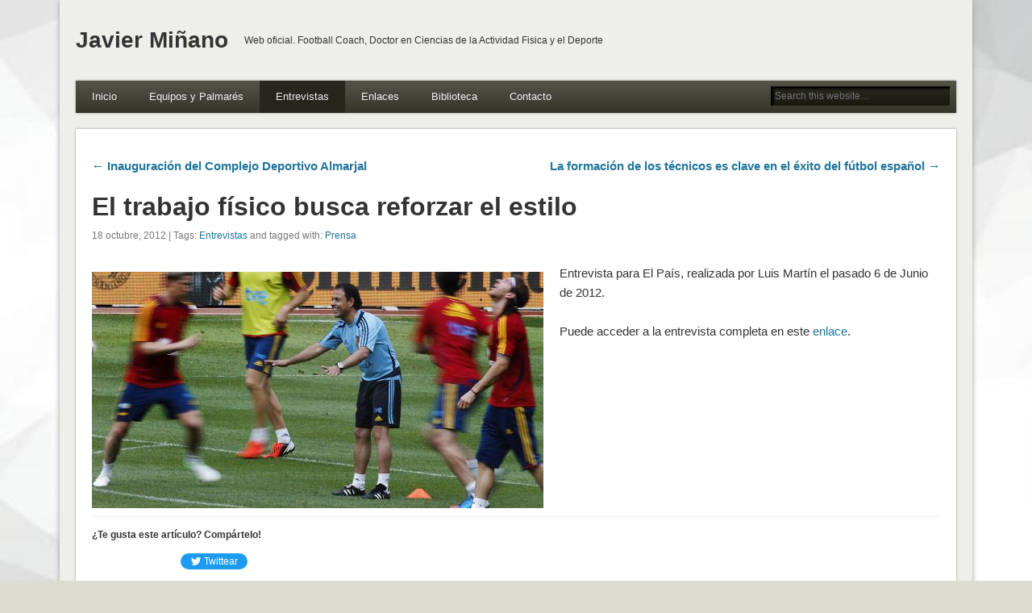

--- FILE ---
content_type: text/html; charset=UTF-8
request_url: https://javierminano.com/el-trabajo-fisico-busca-reforzar-el-estilo/
body_size: 9292
content:
<!DOCTYPE html>
<html lang="es">
<head>
<meta charset="UTF-8" />
<meta name="viewport" content="width=device-width" />
<link rel="profile" href="http://gmpg.org/xfn/11" />
<link rel="pingback" href="https://javierminano.com/xmlrpc.php" />
<!--[if lt IE 9]>
<script src="https://javierminano.com/wp-content/themes/esplanade/scripts/html5.js" type="text/javascript"></script>
<![endif]-->
<title>El trabajo físico busca reforzar el estilo &#8211; Javier Miñano</title>
<meta name='robots' content='max-image-preview:large' />
<link rel="alternate" type="application/rss+xml" title="Javier Miñano &raquo; Feed" href="https://javierminano.com/feed/" />
<link rel="alternate" type="application/rss+xml" title="Javier Miñano &raquo; Feed de los comentarios" href="https://javierminano.com/comments/feed/" />
<link rel="alternate" type="application/rss+xml" title="Javier Miñano &raquo; Comentario El trabajo físico busca reforzar el estilo del feed" href="https://javierminano.com/el-trabajo-fisico-busca-reforzar-el-estilo/feed/" />
<script type="text/javascript">
window._wpemojiSettings = {"baseUrl":"https:\/\/s.w.org\/images\/core\/emoji\/14.0.0\/72x72\/","ext":".png","svgUrl":"https:\/\/s.w.org\/images\/core\/emoji\/14.0.0\/svg\/","svgExt":".svg","source":{"concatemoji":"https:\/\/javierminano.com\/wp-includes\/js\/wp-emoji-release.min.js?ver=6.1.9"}};
/*! This file is auto-generated */
!function(e,a,t){var n,r,o,i=a.createElement("canvas"),p=i.getContext&&i.getContext("2d");function s(e,t){var a=String.fromCharCode,e=(p.clearRect(0,0,i.width,i.height),p.fillText(a.apply(this,e),0,0),i.toDataURL());return p.clearRect(0,0,i.width,i.height),p.fillText(a.apply(this,t),0,0),e===i.toDataURL()}function c(e){var t=a.createElement("script");t.src=e,t.defer=t.type="text/javascript",a.getElementsByTagName("head")[0].appendChild(t)}for(o=Array("flag","emoji"),t.supports={everything:!0,everythingExceptFlag:!0},r=0;r<o.length;r++)t.supports[o[r]]=function(e){if(p&&p.fillText)switch(p.textBaseline="top",p.font="600 32px Arial",e){case"flag":return s([127987,65039,8205,9895,65039],[127987,65039,8203,9895,65039])?!1:!s([55356,56826,55356,56819],[55356,56826,8203,55356,56819])&&!s([55356,57332,56128,56423,56128,56418,56128,56421,56128,56430,56128,56423,56128,56447],[55356,57332,8203,56128,56423,8203,56128,56418,8203,56128,56421,8203,56128,56430,8203,56128,56423,8203,56128,56447]);case"emoji":return!s([129777,127995,8205,129778,127999],[129777,127995,8203,129778,127999])}return!1}(o[r]),t.supports.everything=t.supports.everything&&t.supports[o[r]],"flag"!==o[r]&&(t.supports.everythingExceptFlag=t.supports.everythingExceptFlag&&t.supports[o[r]]);t.supports.everythingExceptFlag=t.supports.everythingExceptFlag&&!t.supports.flag,t.DOMReady=!1,t.readyCallback=function(){t.DOMReady=!0},t.supports.everything||(n=function(){t.readyCallback()},a.addEventListener?(a.addEventListener("DOMContentLoaded",n,!1),e.addEventListener("load",n,!1)):(e.attachEvent("onload",n),a.attachEvent("onreadystatechange",function(){"complete"===a.readyState&&t.readyCallback()})),(e=t.source||{}).concatemoji?c(e.concatemoji):e.wpemoji&&e.twemoji&&(c(e.twemoji),c(e.wpemoji)))}(window,document,window._wpemojiSettings);
</script>
<style type="text/css">
img.wp-smiley,
img.emoji {
	display: inline !important;
	border: none !important;
	box-shadow: none !important;
	height: 1em !important;
	width: 1em !important;
	margin: 0 0.07em !important;
	vertical-align: -0.1em !important;
	background: none !important;
	padding: 0 !important;
}
</style>
	<link rel='stylesheet' id='wp-block-library-css' href='https://javierminano.com/wp-includes/css/dist/block-library/style.min.css?ver=6.1.9' type='text/css' media='all' />
<link rel='stylesheet' id='classic-theme-styles-css' href='https://javierminano.com/wp-includes/css/classic-themes.min.css?ver=1' type='text/css' media='all' />
<style id='global-styles-inline-css' type='text/css'>
body{--wp--preset--color--black: #000000;--wp--preset--color--cyan-bluish-gray: #abb8c3;--wp--preset--color--white: #ffffff;--wp--preset--color--pale-pink: #f78da7;--wp--preset--color--vivid-red: #cf2e2e;--wp--preset--color--luminous-vivid-orange: #ff6900;--wp--preset--color--luminous-vivid-amber: #fcb900;--wp--preset--color--light-green-cyan: #7bdcb5;--wp--preset--color--vivid-green-cyan: #00d084;--wp--preset--color--pale-cyan-blue: #8ed1fc;--wp--preset--color--vivid-cyan-blue: #0693e3;--wp--preset--color--vivid-purple: #9b51e0;--wp--preset--gradient--vivid-cyan-blue-to-vivid-purple: linear-gradient(135deg,rgba(6,147,227,1) 0%,rgb(155,81,224) 100%);--wp--preset--gradient--light-green-cyan-to-vivid-green-cyan: linear-gradient(135deg,rgb(122,220,180) 0%,rgb(0,208,130) 100%);--wp--preset--gradient--luminous-vivid-amber-to-luminous-vivid-orange: linear-gradient(135deg,rgba(252,185,0,1) 0%,rgba(255,105,0,1) 100%);--wp--preset--gradient--luminous-vivid-orange-to-vivid-red: linear-gradient(135deg,rgba(255,105,0,1) 0%,rgb(207,46,46) 100%);--wp--preset--gradient--very-light-gray-to-cyan-bluish-gray: linear-gradient(135deg,rgb(238,238,238) 0%,rgb(169,184,195) 100%);--wp--preset--gradient--cool-to-warm-spectrum: linear-gradient(135deg,rgb(74,234,220) 0%,rgb(151,120,209) 20%,rgb(207,42,186) 40%,rgb(238,44,130) 60%,rgb(251,105,98) 80%,rgb(254,248,76) 100%);--wp--preset--gradient--blush-light-purple: linear-gradient(135deg,rgb(255,206,236) 0%,rgb(152,150,240) 100%);--wp--preset--gradient--blush-bordeaux: linear-gradient(135deg,rgb(254,205,165) 0%,rgb(254,45,45) 50%,rgb(107,0,62) 100%);--wp--preset--gradient--luminous-dusk: linear-gradient(135deg,rgb(255,203,112) 0%,rgb(199,81,192) 50%,rgb(65,88,208) 100%);--wp--preset--gradient--pale-ocean: linear-gradient(135deg,rgb(255,245,203) 0%,rgb(182,227,212) 50%,rgb(51,167,181) 100%);--wp--preset--gradient--electric-grass: linear-gradient(135deg,rgb(202,248,128) 0%,rgb(113,206,126) 100%);--wp--preset--gradient--midnight: linear-gradient(135deg,rgb(2,3,129) 0%,rgb(40,116,252) 100%);--wp--preset--duotone--dark-grayscale: url('#wp-duotone-dark-grayscale');--wp--preset--duotone--grayscale: url('#wp-duotone-grayscale');--wp--preset--duotone--purple-yellow: url('#wp-duotone-purple-yellow');--wp--preset--duotone--blue-red: url('#wp-duotone-blue-red');--wp--preset--duotone--midnight: url('#wp-duotone-midnight');--wp--preset--duotone--magenta-yellow: url('#wp-duotone-magenta-yellow');--wp--preset--duotone--purple-green: url('#wp-duotone-purple-green');--wp--preset--duotone--blue-orange: url('#wp-duotone-blue-orange');--wp--preset--font-size--small: 13px;--wp--preset--font-size--medium: 20px;--wp--preset--font-size--large: 36px;--wp--preset--font-size--x-large: 42px;--wp--preset--spacing--20: 0.44rem;--wp--preset--spacing--30: 0.67rem;--wp--preset--spacing--40: 1rem;--wp--preset--spacing--50: 1.5rem;--wp--preset--spacing--60: 2.25rem;--wp--preset--spacing--70: 3.38rem;--wp--preset--spacing--80: 5.06rem;}:where(.is-layout-flex){gap: 0.5em;}body .is-layout-flow > .alignleft{float: left;margin-inline-start: 0;margin-inline-end: 2em;}body .is-layout-flow > .alignright{float: right;margin-inline-start: 2em;margin-inline-end: 0;}body .is-layout-flow > .aligncenter{margin-left: auto !important;margin-right: auto !important;}body .is-layout-constrained > .alignleft{float: left;margin-inline-start: 0;margin-inline-end: 2em;}body .is-layout-constrained > .alignright{float: right;margin-inline-start: 2em;margin-inline-end: 0;}body .is-layout-constrained > .aligncenter{margin-left: auto !important;margin-right: auto !important;}body .is-layout-constrained > :where(:not(.alignleft):not(.alignright):not(.alignfull)){max-width: var(--wp--style--global--content-size);margin-left: auto !important;margin-right: auto !important;}body .is-layout-constrained > .alignwide{max-width: var(--wp--style--global--wide-size);}body .is-layout-flex{display: flex;}body .is-layout-flex{flex-wrap: wrap;align-items: center;}body .is-layout-flex > *{margin: 0;}:where(.wp-block-columns.is-layout-flex){gap: 2em;}.has-black-color{color: var(--wp--preset--color--black) !important;}.has-cyan-bluish-gray-color{color: var(--wp--preset--color--cyan-bluish-gray) !important;}.has-white-color{color: var(--wp--preset--color--white) !important;}.has-pale-pink-color{color: var(--wp--preset--color--pale-pink) !important;}.has-vivid-red-color{color: var(--wp--preset--color--vivid-red) !important;}.has-luminous-vivid-orange-color{color: var(--wp--preset--color--luminous-vivid-orange) !important;}.has-luminous-vivid-amber-color{color: var(--wp--preset--color--luminous-vivid-amber) !important;}.has-light-green-cyan-color{color: var(--wp--preset--color--light-green-cyan) !important;}.has-vivid-green-cyan-color{color: var(--wp--preset--color--vivid-green-cyan) !important;}.has-pale-cyan-blue-color{color: var(--wp--preset--color--pale-cyan-blue) !important;}.has-vivid-cyan-blue-color{color: var(--wp--preset--color--vivid-cyan-blue) !important;}.has-vivid-purple-color{color: var(--wp--preset--color--vivid-purple) !important;}.has-black-background-color{background-color: var(--wp--preset--color--black) !important;}.has-cyan-bluish-gray-background-color{background-color: var(--wp--preset--color--cyan-bluish-gray) !important;}.has-white-background-color{background-color: var(--wp--preset--color--white) !important;}.has-pale-pink-background-color{background-color: var(--wp--preset--color--pale-pink) !important;}.has-vivid-red-background-color{background-color: var(--wp--preset--color--vivid-red) !important;}.has-luminous-vivid-orange-background-color{background-color: var(--wp--preset--color--luminous-vivid-orange) !important;}.has-luminous-vivid-amber-background-color{background-color: var(--wp--preset--color--luminous-vivid-amber) !important;}.has-light-green-cyan-background-color{background-color: var(--wp--preset--color--light-green-cyan) !important;}.has-vivid-green-cyan-background-color{background-color: var(--wp--preset--color--vivid-green-cyan) !important;}.has-pale-cyan-blue-background-color{background-color: var(--wp--preset--color--pale-cyan-blue) !important;}.has-vivid-cyan-blue-background-color{background-color: var(--wp--preset--color--vivid-cyan-blue) !important;}.has-vivid-purple-background-color{background-color: var(--wp--preset--color--vivid-purple) !important;}.has-black-border-color{border-color: var(--wp--preset--color--black) !important;}.has-cyan-bluish-gray-border-color{border-color: var(--wp--preset--color--cyan-bluish-gray) !important;}.has-white-border-color{border-color: var(--wp--preset--color--white) !important;}.has-pale-pink-border-color{border-color: var(--wp--preset--color--pale-pink) !important;}.has-vivid-red-border-color{border-color: var(--wp--preset--color--vivid-red) !important;}.has-luminous-vivid-orange-border-color{border-color: var(--wp--preset--color--luminous-vivid-orange) !important;}.has-luminous-vivid-amber-border-color{border-color: var(--wp--preset--color--luminous-vivid-amber) !important;}.has-light-green-cyan-border-color{border-color: var(--wp--preset--color--light-green-cyan) !important;}.has-vivid-green-cyan-border-color{border-color: var(--wp--preset--color--vivid-green-cyan) !important;}.has-pale-cyan-blue-border-color{border-color: var(--wp--preset--color--pale-cyan-blue) !important;}.has-vivid-cyan-blue-border-color{border-color: var(--wp--preset--color--vivid-cyan-blue) !important;}.has-vivid-purple-border-color{border-color: var(--wp--preset--color--vivid-purple) !important;}.has-vivid-cyan-blue-to-vivid-purple-gradient-background{background: var(--wp--preset--gradient--vivid-cyan-blue-to-vivid-purple) !important;}.has-light-green-cyan-to-vivid-green-cyan-gradient-background{background: var(--wp--preset--gradient--light-green-cyan-to-vivid-green-cyan) !important;}.has-luminous-vivid-amber-to-luminous-vivid-orange-gradient-background{background: var(--wp--preset--gradient--luminous-vivid-amber-to-luminous-vivid-orange) !important;}.has-luminous-vivid-orange-to-vivid-red-gradient-background{background: var(--wp--preset--gradient--luminous-vivid-orange-to-vivid-red) !important;}.has-very-light-gray-to-cyan-bluish-gray-gradient-background{background: var(--wp--preset--gradient--very-light-gray-to-cyan-bluish-gray) !important;}.has-cool-to-warm-spectrum-gradient-background{background: var(--wp--preset--gradient--cool-to-warm-spectrum) !important;}.has-blush-light-purple-gradient-background{background: var(--wp--preset--gradient--blush-light-purple) !important;}.has-blush-bordeaux-gradient-background{background: var(--wp--preset--gradient--blush-bordeaux) !important;}.has-luminous-dusk-gradient-background{background: var(--wp--preset--gradient--luminous-dusk) !important;}.has-pale-ocean-gradient-background{background: var(--wp--preset--gradient--pale-ocean) !important;}.has-electric-grass-gradient-background{background: var(--wp--preset--gradient--electric-grass) !important;}.has-midnight-gradient-background{background: var(--wp--preset--gradient--midnight) !important;}.has-small-font-size{font-size: var(--wp--preset--font-size--small) !important;}.has-medium-font-size{font-size: var(--wp--preset--font-size--medium) !important;}.has-large-font-size{font-size: var(--wp--preset--font-size--large) !important;}.has-x-large-font-size{font-size: var(--wp--preset--font-size--x-large) !important;}
.wp-block-navigation a:where(:not(.wp-element-button)){color: inherit;}
:where(.wp-block-columns.is-layout-flex){gap: 2em;}
.wp-block-pullquote{font-size: 1.5em;line-height: 1.6;}
</style>
<link rel='stylesheet' id='contact-form-7-css' href='https://javierminano.com/wp-content/plugins/contact-form-7/includes/css/styles.css?ver=5.7.7' type='text/css' media='all' />
<link rel='stylesheet' id='social-widget-css' href='https://javierminano.com/wp-content/plugins/social-media-widget/social_widget.css?ver=6.1.9' type='text/css' media='all' />
<link rel='stylesheet' id='parent-style-css' href='https://javierminano.com/wp-content/themes/esplanade/style.css?ver=6.1.9' type='text/css' media='all' />
<link rel='stylesheet' id='child-style-css' href='https://javierminano.com/wp-content/themes/esplanade-jminano/style.css?ver=1.0' type='text/css' media='all' />
<link rel='stylesheet' id='esplanade-web-font-css' href='http://fonts.googleapis.com/css?family=Droid+Sans:regular,italic,bold,bolditalic&#038;subset=latin' type='text/css' media='all' />
<link rel='stylesheet' id='esplanade-css' href='https://javierminano.com/wp-content/themes/esplanade-jminano/style.css' type='text/css' media='all' />
<link rel='stylesheet' id='sand-css' href='https://javierminano.com/wp-content/themes/esplanade/styles/sand.css' type='text/css' media='all' />
<link rel='stylesheet' id='colorbox-css' href='https://javierminano.com/wp-content/themes/esplanade/styles/colorbox.css' type='text/css' media='all' />
<script type='text/javascript' src='https://javierminano.com/wp-content/plugins/easy-twitter-feeds/assets/js/widget.js?ver=1.2.6' id='widget-js-js'></script>
<script type='text/javascript' src='https://javierminano.com/wp-includes/js/jquery/jquery.min.js?ver=3.6.1' id='jquery-core-js'></script>
<script type='text/javascript' src='https://javierminano.com/wp-includes/js/jquery/jquery-migrate.min.js?ver=3.3.2' id='jquery-migrate-js'></script>
<script type='text/javascript' src='https://javierminano.com/wp-content/themes/esplanade/scripts/jquery.flexslider-min.js' id='flexslider-js'></script>
<script type='text/javascript' src='https://javierminano.com/wp-content/themes/esplanade/scripts/jquery.fitvids.js' id='fitvids-js'></script>
<script type='text/javascript' src='https://javierminano.com/wp-includes/js/swfobject.js?ver=2.2-20120417' id='swfobject-js'></script>
<script type='text/javascript' src='https://javierminano.com/wp-content/themes/esplanade/scripts/audio-player.js' id='audio-player-js'></script>
<script type='text/javascript' src='https://javierminano.com/wp-content/themes/esplanade/scripts/jquery.colorbox-min.js' id='colorbox-js'></script>
<link rel="https://api.w.org/" href="https://javierminano.com/wp-json/" /><link rel="alternate" type="application/json" href="https://javierminano.com/wp-json/wp/v2/posts/321" /><link rel="EditURI" type="application/rsd+xml" title="RSD" href="https://javierminano.com/xmlrpc.php?rsd" />
<link rel="wlwmanifest" type="application/wlwmanifest+xml" href="https://javierminano.com/wp-includes/wlwmanifest.xml" />
<meta name="generator" content="WordPress 6.1.9" />
<link rel="canonical" href="https://javierminano.com/el-trabajo-fisico-busca-reforzar-el-estilo/" />
<link rel='shortlink' href='https://javierminano.com/?p=321' />
<link rel="alternate" type="application/json+oembed" href="https://javierminano.com/wp-json/oembed/1.0/embed?url=https%3A%2F%2Fjavierminano.com%2Fel-trabajo-fisico-busca-reforzar-el-estilo%2F" />
<link rel="alternate" type="text/xml+oembed" href="https://javierminano.com/wp-json/oembed/1.0/embed?url=https%3A%2F%2Fjavierminano.com%2Fel-trabajo-fisico-busca-reforzar-el-estilo%2F&#038;format=xml" />
<script>
/* <![CDATA[ */
	jQuery(document).ready(function($) {
		$('.nav-toggle').click(function() {
			$('#access div ul:first-child').slideToggle(250);
			return false;
		});
		if( ($(window).width() > 640) || ($(document).width() > 640) ) {
							$('#access li').mouseenter(function() {
					$(this).children('ul').css('display', 'none').stop(true, true).slideToggle(250).css('display', 'block').children('ul').css('display', 'none');
				});
				$('#access li').mouseleave(function() {
					$(this).children('ul').stop(true, true).fadeOut(250).css('display', 'block');
				})
					} else {
			$('#access li').each(function() {
				if($(this).children('ul').length)
					$(this).append('<span class="drop-down-toggle"><span class="drop-down-arrow"></span></span>');
			});
			$('.drop-down-toggle').click(function() {
				$(this).parent().children('ul').slideToggle(250);
			});
		}
				$(".entry-attachment, .entry-content").fitVids({ customSelector: "iframe, object, embed"});
	});
	jQuery(window).load(function() {
					jQuery('.entry-content a[href$=".jpg"],.entry-content a[href$=".jpeg"],.entry-content a[href$=".png"],.entry-content a[href$=".gif"],a.colorbox').colorbox({
				maxWidth: '100%',
				maxHeight: '100%',
			});
			});
	AudioPlayer.setup("https://javierminano.com/wp-content/themes/esplanade/audio-player/player.swf", {  
		width: 320  
	});
/* ]]> */
</script>
<style type="text/css">
						#current-location{
			margin-top:0;
		}
																																		</style>
<style type="text/css" id="custom-background-css">
body.custom-background { background-image: url("https://javierminano.com/wp-content/uploads/2017/11/fondo-gris.png"); background-position: left top; background-size: cover; background-repeat: no-repeat; background-attachment: fixed; }
</style>
			<style type="text/css" id="wp-custom-css">
			input.wpcf7-form-control.wpcf7-text.wpcf7-email.wpcf7-validates-as-required.wpcf7-validates-as-email {
    padding: 8px;
    box-shadow: #F0F0F0 0 1px 3px inset;
    background: #F9F9F9;
    border: #EEE 1px solid;
    color: #999;
    font-family: "Droid Sans", sans-serif;
    font-size: 13px;
}

blockquote.wp-block-quote {
	margin-bottom: 15px;
}

blockquote p {
	margin-bottom: 5px;
	font-size: medium;
}

blockquote cite {
	font-style: italic;
}

.twitter-timeline.twitter-timeline-rendered {
	  margin-top: 10px !important;
    border-radius: 15px;
    border: 2px solid #57b0c9;
    box-shadow: 2px 2px;
}		</style>
		</head>

<body class="post-template-default single single-post postid-321 single-format-standard custom-background page-template-template-full-width-php">
	<div id="wrapper">
		<header id="header">
			<div id="site-title"><a href="https://javierminano.com/" rel="home">Javier Miñano</a></div>
							<div id="site-description">Web oficial. Football Coach, Doctor en  Ciencias de la Actividad Fisica y el Deporte</div>
									<div class="clear"></div>
						<nav id="access">
				<a class="nav-toggle" href="#">Navigation</a>
				<div class="menu-menuppal-container"><ul id="menu-menuppal" class="menu"><li id="menu-item-440" class="menu-item menu-item-type-custom menu-item-object-custom menu-item-home menu-item-440"><a href="http://javierminano.com">Inicio</a></li>
<li id="menu-item-880" class="menu-item menu-item-type-post_type menu-item-object-page menu-item-880"><a href="https://javierminano.com/soy-javier/curriculum/">Equipos y Palmarés</a></li>
<li id="menu-item-429" class="menu-item menu-item-type-taxonomy menu-item-object-category current-post-ancestor current-menu-parent current-post-parent menu-item-429"><a href="https://javierminano.com/category/entrevistas/">Entrevistas</a></li>
<li id="menu-item-928" class="menu-item menu-item-type-post_type menu-item-object-page menu-item-928"><a href="https://javierminano.com/enlaces/">Enlaces</a></li>
<li id="menu-item-584" class="menu-item menu-item-type-post_type menu-item-object-page menu-item-584"><a href="https://javierminano.com/libros-de-futbol-recomendados/">Biblioteca</a></li>
<li id="menu-item-173" class="menu-item menu-item-type-post_type menu-item-object-page menu-item-173"><a href="https://javierminano.com/contacto/">Contacto</a></li>
</ul></div>				<form role="search" method="get" id="searchform" action="https://javierminano.com//" >
	<input type="text" value="" placeholder="Search this website&#8230;" name="s" id="s" />
	<input type="submit" id="searchsubmit" value="Search" />
</form>				<div class="clear"></div>
			</nav><!-- #access -->
		</header><!-- #header -->	<div id="container">
				<section id="content">
							<article class="post-321 post type-post status-publish format-standard has-post-thumbnail hentry category-entrevistas tag-prensa" id="post-321">
					<div class="entry">
														<div id="post-nav" class="navigation">
			<div class="nav-prev"><a href="https://javierminano.com/inauguracion-del-complejo-deportivo-almarjal-2/" rel="prev">&larr; Inauguración del Complejo Deportivo Almarjal</a></div>
			<div class="nav-next"><a href="https://javierminano.com/javier-minano-la-formacion-de-los-tecnicos-es-clave-en-el-exito-del-futbol-espanol/" rel="next">La formación de los técnicos es clave en el éxito del fútbol español &rarr;</a></div>
			<div class="clear"></div>
		</div><!-- #post-nav -->
							<header class="entry-header">
							<h1 class="entry-title">El trabajo físico busca reforzar el estilo</h1>
							<aside class="entry-meta">
								18 octubre, 2012 | 
								Tags: <a href="https://javierminano.com/category/entrevistas/" rel="category tag">Entrevistas</a>								and tagged with: <a href="https://javierminano.com/tag/prensa/" rel="tag">Prensa</a>										
							</aside><!-- .entry-meta -->
						</header><!-- .entry-header -->
						<div class="entry-content">
														<p><img decoding="async" width="560" height="293" class="wp-image-322 alignleft" title="elpais10072010" alt="El País 10.07.2010" src="http://javierminano.com/jminano/wp-content/uploads/2012/10/elpais10072010.jpg" srcset="https://javierminano.com/wp-content/uploads/2012/10/elpais10072010.jpg 560w, https://javierminano.com/wp-content/uploads/2012/10/elpais10072010-300x156.jpg 300w" sizes="(max-width: 560px) 100vw, 560px" /></p>
<p>Entrevista para El País, realizada por Luis Martín el pasado 6 de Junio de 2012.</p>
<p>Puede acceder a la entrevista completa en este <a title="El trabajo físico busca reforzar el estilo" href="http://deportes.elpais.com/deportes/2012/06/05/actualidad/1338924883_604144.html" target="_blank">enlace</a>.</p>
							<div class="clear"></div>
						</div><!-- .entry-content -->
						<footer class="entry-utility">
																<div class="social-bookmarks">
			<p>¿Te gusta este artículo? Compártelo!</p>
							<div class="facebook-like">
					<div id="fb-root"></div>
					<script>
						(function(d, s, id) {
							var js, fjs = d.getElementsByTagName(s)[0];
							if (d.getElementById(id)) return;
							js = d.createElement(s); js.id = id;
							js.src = "//connect.facebook.net/en_US/all.js#xfbml=1";
							fjs.parentNode.insertBefore(js, fjs);
						}(document, 'script', 'facebook-jssdk'));
					</script>
					<div class="fb-like" data-href="https://javierminano.com/el-trabajo-fisico-busca-reforzar-el-estilo/" data-send="false" data-layout="button_count" data-width="110" data-show-faces="false" data-font="arial"></div>
				</div><!-- .facebook-like -->
										<div class="twitter-button">
					<a href="https://twitter.com/share" class="twitter-share-button" data-url="https://javierminano.com/el-trabajo-fisico-busca-reforzar-el-estilo/">Tweet</a>
					<script>!function(d,s,id){var js,fjs=d.getElementsByTagName(s)[0];if(!d.getElementById(id)){js=d.createElement(s);js.id=id;js.src="//platform.twitter.com/widgets.js";fjs.parentNode.insertBefore(js,fjs);}}(document,"script","twitter-wjs");</script>
				</div><!-- .twitter-button -->
										<div class="google-plus">
					<div class="g-plusone" data-size="medium" data-href="https://javierminano.com/el-trabajo-fisico-busca-reforzar-el-estilo/"></div>
					<script type="text/javascript">
						(function() {
							var po = document.createElement('script'); po.type = 'text/javascript'; po.async = true;
							po.src = 'https://apis.google.com/js/plusone.js';
							var s = document.getElementsByTagName('script')[0]; s.parentNode.insertBefore(po, s);
						})();
					</script>
				</div><!-- .google-plus -->
									<div class="clear"></div>
		</div><!-- .social-bookmarks -->
																	<div id="post-nav" class="navigation">
			<div class="nav-prev"><a href="https://javierminano.com/inauguracion-del-complejo-deportivo-almarjal-2/" rel="prev">&larr; Inauguración del Complejo Deportivo Almarjal</a></div>
			<div class="nav-next"><a href="https://javierminano.com/javier-minano-la-formacion-de-los-tecnicos-es-clave-en-el-exito-del-futbol-espanol/" rel="next">La formación de los técnicos es clave en el éxito del fútbol español &rarr;</a></div>
			<div class="clear"></div>
		</div><!-- #post-nav -->
							</footer><!-- .entry-utility -->
					</div><!-- .entry -->
					

	<div id="respond" class="comment-respond">
		<h3 id="reply-title" class="comment-reply-title">Deja una respuesta <small><a rel="nofollow" id="cancel-comment-reply-link" href="/el-trabajo-fisico-busca-reforzar-el-estilo/#respond" style="display:none;">Cancelar la respuesta</a></small></h3><form action="https://javierminano.com/wp-comments-post.php" method="post" id="commentform" class="comment-form"><p class="comment-notes"><span id="email-notes">Tu dirección de correo electrónico no será publicada.</span> <span class="required-field-message">Los campos obligatorios están marcados con <span class="required">*</span></span></p><p class="comment-form-comment"><label for="comment">Comentario <span class="required">*</span></label> <textarea id="comment" name="comment" cols="45" rows="8" maxlength="65525" required="required"></textarea></p><p class="comment-form-author"><label for="author">Nombre <span class="required">*</span></label> <input id="author" name="author" type="text" value="" size="30" maxlength="245" autocomplete="name" required="required" /></p>
<p class="comment-form-email"><label for="email">Correo electrónico <span class="required">*</span></label> <input id="email" name="email" type="text" value="" size="30" maxlength="100" aria-describedby="email-notes" autocomplete="email" required="required" /></p>
<p class="comment-form-url"><label for="url">Web</label> <input id="url" name="url" type="text" value="" size="30" maxlength="200" autocomplete="url" /></p>
<p class="form-submit"><input name="submit" type="submit" id="submit" class="submit" value="Publicar el comentario" /> <input type='hidden' name='comment_post_ID' value='321' id='comment_post_ID' />
<input type='hidden' name='comment_parent' id='comment_parent' value='0' />
</p><p style="display: none;"><input type="hidden" id="akismet_comment_nonce" name="akismet_comment_nonce" value="56b1f31b41" /></p><p style="display: none !important;" class="akismet-fields-container" data-prefix="ak_"><label>&#916;<textarea name="ak_hp_textarea" cols="45" rows="8" maxlength="100"></textarea></label><input type="hidden" id="ak_js_1" name="ak_js" value="199"/><script>document.getElementById( "ak_js_1" ).setAttribute( "value", ( new Date() ).getTime() );</script></p></form>	</div><!-- #respond -->
	<p class="akismet_comment_form_privacy_notice">Este sitio usa Akismet para reducir el spam. <a href="https://akismet.com/privacy/" target="_blank" rel="nofollow noopener">Aprende cómo se procesan los datos de tus comentarios</a>.</p>				</article><!-- .post -->
					</section><!-- #content -->
		<!-- INICIO DAN Sidebar solo en front page, el resto es full-with -->
				<!-- FIN DAN Sidebar solo en front page, el resto es full-with -->
	</div><!-- #container -->
		<div id="footer">
				<div id="footer-area" class="widget-area" role="complementary">
		<aside id="linkcat-20" class="widget widget_links"><h3 class="widget-title">Destacados</h3>
	<ul class='xoxo blogroll'>
<li><a href="https://eaff.com" title="Federación de Fútbol del Este de Asia">East Asian Football Federation</a></li>
<li><a href="http://www.kfa.or.kr/eng/" title="Selección Nacional de Fútbol Korea del Sur">Korea Football Association</a></li>

	</ul>
</aside><!-- .widget -->
<aside id="social-widget-2" class="widget Social_Widget"><div class="socialmedia-buttons smw_center"><a href="http://twitter.com/javierminano" rel="nofollow" target="_blank"><img width="32" height="32" src="https://javierminano.com/wp-content/plugins/social-media-widget/images/default/32/twitter.png" 
				alt=" Twitter" 
				title=" Twitter" style="opacity: 0.8; -moz-opacity: 0.8;" class="combo" /></a><a href="https://www.linkedin.com/in/javier-minano-espin/" rel="nofollow" target="_blank"><img width="32" height="32" src="https://javierminano.com/wp-content/plugins/social-media-widget/images/default/32/linkedin.png" 
				alt=" LinkedIn" 
				title=" LinkedIn" style="opacity: 0.8; -moz-opacity: 0.8;" class="combo" /></a><a href="http://www.youtube.com/user/javierminanoe" rel="nofollow" target="_blank"><img width="32" height="32" src="https://javierminano.com/wp-content/plugins/social-media-widget/images/default/32/youtube.png" 
				alt=" YouTube" 
				title=" YouTube" style="opacity: 0.8; -moz-opacity: 0.8;" class="combo" /></a></div></aside><!-- .widget -->		<div class="clear"></div>
	</div><!-- #footer-area -->
			<div id="copyright">
				<p class="copyright">© 2026 Javier Miñano</p>
								<div class="clear"></div>
			</div><!-- #copyright -->
		</div><!-- #footer -->
	</div><!-- #wrapper -->
<script type='text/javascript' src='https://javierminano.com/wp-content/plugins/contact-form-7/includes/swv/js/index.js?ver=5.7.7' id='swv-js'></script>
<script type='text/javascript' id='contact-form-7-js-extra'>
/* <![CDATA[ */
var wpcf7 = {"api":{"root":"https:\/\/javierminano.com\/wp-json\/","namespace":"contact-form-7\/v1"}};
/* ]]> */
</script>
<script type='text/javascript' src='https://javierminano.com/wp-content/plugins/contact-form-7/includes/js/index.js?ver=5.7.7' id='contact-form-7-js'></script>
<script type='text/javascript' src='https://javierminano.com/wp-includes/js/comment-reply.min.js?ver=6.1.9' id='comment-reply-js'></script>
<script type='text/javascript' src='https://www.google.com/recaptcha/api.js?render=6Le7N9UUAAAAAKiBhxSHIPim_HYzYn2LINSm8PZW&#038;ver=3.0' id='google-recaptcha-js'></script>
<script type='text/javascript' src='https://javierminano.com/wp-includes/js/dist/vendor/regenerator-runtime.min.js?ver=0.13.9' id='regenerator-runtime-js'></script>
<script type='text/javascript' src='https://javierminano.com/wp-includes/js/dist/vendor/wp-polyfill.min.js?ver=3.15.0' id='wp-polyfill-js'></script>
<script type='text/javascript' id='wpcf7-recaptcha-js-extra'>
/* <![CDATA[ */
var wpcf7_recaptcha = {"sitekey":"6Le7N9UUAAAAAKiBhxSHIPim_HYzYn2LINSm8PZW","actions":{"homepage":"homepage","contactform":"contactform"}};
/* ]]> */
</script>
<script type='text/javascript' src='https://javierminano.com/wp-content/plugins/contact-form-7/modules/recaptcha/index.js?ver=5.7.7' id='wpcf7-recaptcha-js'></script>
<script defer type='text/javascript' src='https://javierminano.com/wp-content/plugins/akismet/_inc/akismet-frontend.js?ver=1718863597' id='akismet-frontend-js'></script>
</body>
</html>

--- FILE ---
content_type: text/html; charset=utf-8
request_url: https://accounts.google.com/o/oauth2/postmessageRelay?parent=https%3A%2F%2Fjavierminano.com&jsh=m%3B%2F_%2Fscs%2Fabc-static%2F_%2Fjs%2Fk%3Dgapi.lb.en.2kN9-TZiXrM.O%2Fd%3D1%2Frs%3DAHpOoo_B4hu0FeWRuWHfxnZ3V0WubwN7Qw%2Fm%3D__features__
body_size: 160
content:
<!DOCTYPE html><html><head><title></title><meta http-equiv="content-type" content="text/html; charset=utf-8"><meta http-equiv="X-UA-Compatible" content="IE=edge"><meta name="viewport" content="width=device-width, initial-scale=1, minimum-scale=1, maximum-scale=1, user-scalable=0"><script src='https://ssl.gstatic.com/accounts/o/2580342461-postmessagerelay.js' nonce="bhttkjDGW97_cEqrTfTkog"></script></head><body><script type="text/javascript" src="https://apis.google.com/js/rpc:shindig_random.js?onload=init" nonce="bhttkjDGW97_cEqrTfTkog"></script></body></html>

--- FILE ---
content_type: text/css
request_url: https://javierminano.com/wp-content/themes/esplanade-jminano/style.css?ver=1.0
body_size: 2821
content:
/*
Theme Name: Esplanade JMinano
Theme URI: http://javierminano.com
Version: 1.0
Description: JMinano child theme for Esplanade
Author: Daroal
Author URI: http://javiermimano.com
Template: esplanade
*/
 
/*----------------- Cambios a partir de aquí -------------------------------*/

#footer-area .widget {
  width: 100%;
}

#page_in_widget-5{
  margin-bottom: 0px;
}
.current-menu-item,
.current-page-ancestor,
.current-post-ancestor { 
  background-color:rgb(38,38,29);
}

.widget-title-principal{
  color: rgb(255,255,255);
}

/** INICIO Para que el widget de Tweet tenga el mismo formato que resto de widgets */
.minitweets-end{
  display: none;
}
/** FIN Para que el widget de Tweet tenga el mismo formato que resto de widgets */

/** INICIO Para bloque principal en home */
.principal{
  padding: 2.7%;
  margin-bottom: 2.7%;
  box-shadow: 0 0 3px rgb(153, 153, 153);
  background:#BDBDBD;
}
/** FIN Para bloque principal en home */

/** INICIO DAN Para mostrar video al comienzo fuera del sumario */
.post.format-video .entry-attachment {
   	display: block;
	float: left;
	padding: 0.71%;
	box-shadow: 0 0 3px rgb(170, 170, 170);
	background: rgb(233, 233, 224);
   	width: 268px; /**38%;*/
   	height: auto; /**38%;*/
   	/** margin-right: 20px;*/
}

.post.format-video .entry-attachment p {
    margin-bottom: 0px;
}

.archive .post{
  padding-top: 2.28%;
  padding-bottom: 2.28%;
}

.archive .post.format-video .entry-summary,
.archive .post.format-video .entry-header,
.archive .has-thumbnail .entry-header,
.archive .has-thumbnail .entry-summary {
    margin-left: 30%; /**42.55%;*/
}
/** FIN DAN Para mostrar video al comienzo fuera del sumario */

/** INICIO Estilos para banner TheThe image slide*/
.thethe-image-slider-caption-inner :first-child{
  font-family: Verdana;
  font-size: 20px;
}

.thethe-image-slider-caption-bottom{
  width: 80%;
  margin-bottom: 10px;
}
.thethe_image_slider {
  width: 99.8% !important;
  padding: 0px !important;
  box-shadow: 0 0 10px rgb(153, 153, 153) !important;
  margin-bottom: 2.7%;
  background: none !important;
  border: none !important;
}

.thethe-image-slider-thumbnails{
  border: none !important;
  background: rgba(0, 0, 0, 0.8) !important;
}

.thethe-image-slider-thumbnails-thumb.thethe-image-slider-thumbnails-currentthumb {
  border: 2px solid rgb(255, 0, 0);
}

.thethe-image-slider-thumbnails-thumb {
  border: 2px solid rgb(153, 153, 153);
}

.thethe-image-slider-thumbnails-activated {
    border-color: rgb(255, 255, 0) !important;
}
/** FIN Estilos para banner TheThe image slide*/

/** INICIO Estilos para banner All-in-One Slideshow*/
.aioslideshow {
  padding: 0px !important;
  background: none !important;
  box-shadow: 0 0 10px rgb(153, 153, 153) !important;
}
/** FIN Estilos para banner All-in-One Slideshow*/


--- FILE ---
content_type: text/css
request_url: https://javierminano.com/wp-content/themes/esplanade-jminano/style.css
body_size: 2821
content:
/*
Theme Name: Esplanade JMinano
Theme URI: http://javierminano.com
Version: 1.0
Description: JMinano child theme for Esplanade
Author: Daroal
Author URI: http://javiermimano.com
Template: esplanade
*/
 
/*----------------- Cambios a partir de aquí -------------------------------*/

#footer-area .widget {
  width: 100%;
}

#page_in_widget-5{
  margin-bottom: 0px;
}
.current-menu-item,
.current-page-ancestor,
.current-post-ancestor { 
  background-color:rgb(38,38,29);
}

.widget-title-principal{
  color: rgb(255,255,255);
}

/** INICIO Para que el widget de Tweet tenga el mismo formato que resto de widgets */
.minitweets-end{
  display: none;
}
/** FIN Para que el widget de Tweet tenga el mismo formato que resto de widgets */

/** INICIO Para bloque principal en home */
.principal{
  padding: 2.7%;
  margin-bottom: 2.7%;
  box-shadow: 0 0 3px rgb(153, 153, 153);
  background:#BDBDBD;
}
/** FIN Para bloque principal en home */

/** INICIO DAN Para mostrar video al comienzo fuera del sumario */
.post.format-video .entry-attachment {
   	display: block;
	float: left;
	padding: 0.71%;
	box-shadow: 0 0 3px rgb(170, 170, 170);
	background: rgb(233, 233, 224);
   	width: 268px; /**38%;*/
   	height: auto; /**38%;*/
   	/** margin-right: 20px;*/
}

.post.format-video .entry-attachment p {
    margin-bottom: 0px;
}

.archive .post{
  padding-top: 2.28%;
  padding-bottom: 2.28%;
}

.archive .post.format-video .entry-summary,
.archive .post.format-video .entry-header,
.archive .has-thumbnail .entry-header,
.archive .has-thumbnail .entry-summary {
    margin-left: 30%; /**42.55%;*/
}
/** FIN DAN Para mostrar video al comienzo fuera del sumario */

/** INICIO Estilos para banner TheThe image slide*/
.thethe-image-slider-caption-inner :first-child{
  font-family: Verdana;
  font-size: 20px;
}

.thethe-image-slider-caption-bottom{
  width: 80%;
  margin-bottom: 10px;
}
.thethe_image_slider {
  width: 99.8% !important;
  padding: 0px !important;
  box-shadow: 0 0 10px rgb(153, 153, 153) !important;
  margin-bottom: 2.7%;
  background: none !important;
  border: none !important;
}

.thethe-image-slider-thumbnails{
  border: none !important;
  background: rgba(0, 0, 0, 0.8) !important;
}

.thethe-image-slider-thumbnails-thumb.thethe-image-slider-thumbnails-currentthumb {
  border: 2px solid rgb(255, 0, 0);
}

.thethe-image-slider-thumbnails-thumb {
  border: 2px solid rgb(153, 153, 153);
}

.thethe-image-slider-thumbnails-activated {
    border-color: rgb(255, 255, 0) !important;
}
/** FIN Estilos para banner TheThe image slide*/

/** INICIO Estilos para banner All-in-One Slideshow*/
.aioslideshow {
  padding: 0px !important;
  background: none !important;
  box-shadow: 0 0 10px rgb(153, 153, 153) !important;
}
/** FIN Estilos para banner All-in-One Slideshow*/
